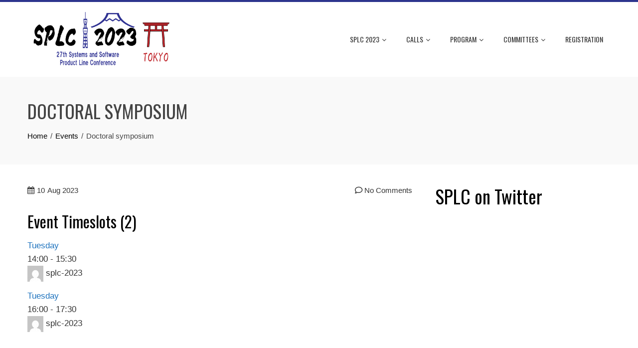

--- FILE ---
content_type: text/html; charset=UTF-8
request_url: https://2023.splc.net/timetable/event/doctoral-symposium/
body_size: 9796
content:
<!DOCTYPE html>
<html lang="en-GB">
    <head>
        <meta charset="UTF-8">
        <meta name="viewport" content="width=device-width, initial-scale=1">
        <link rel="profile" href="http://gmpg.org/xfn/11">

        <title>Doctoral symposium &#8211; SPLC 2023</title>
    <style>
        #wpadminbar #wp-admin-bar-vtrts_free_top_button .ab-icon:before {
            content: "\f185";
            color: #1DAE22;
            top: 3px;
        }
    </style>
    <meta name='robots' content='max-image-preview:large' />
<link rel='dns-prefetch' href='//fonts.googleapis.com' />
<link rel="alternate" type="application/rss+xml" title="SPLC 2023 &raquo; Feed" href="https://2023.splc.net/feed/" />
<link rel="alternate" type="application/rss+xml" title="SPLC 2023 &raquo; Comments Feed" href="https://2023.splc.net/comments/feed/" />
<link rel="alternate" type="application/rss+xml" title="SPLC 2023 &raquo; Doctoral symposium Comments Feed" href="https://2023.splc.net/timetable/event/doctoral-symposium/feed/" />
<link rel="alternate" title="oEmbed (JSON)" type="application/json+oembed" href="https://2023.splc.net/wp-json/oembed/1.0/embed?url=https%3A%2F%2F2023.splc.net%2Ftimetable%2Fevent%2Fdoctoral-symposium%2F" />
<link rel="alternate" title="oEmbed (XML)" type="text/xml+oembed" href="https://2023.splc.net/wp-json/oembed/1.0/embed?url=https%3A%2F%2F2023.splc.net%2Ftimetable%2Fevent%2Fdoctoral-symposium%2F&#038;format=xml" />
<style id='wp-img-auto-sizes-contain-inline-css' type='text/css'>
img:is([sizes=auto i],[sizes^="auto," i]){contain-intrinsic-size:3000px 1500px}
/*# sourceURL=wp-img-auto-sizes-contain-inline-css */
</style>
<style id='wp-emoji-styles-inline-css' type='text/css'>

	img.wp-smiley, img.emoji {
		display: inline !important;
		border: none !important;
		box-shadow: none !important;
		height: 1em !important;
		width: 1em !important;
		margin: 0 0.07em !important;
		vertical-align: -0.1em !important;
		background: none !important;
		padding: 0 !important;
	}
/*# sourceURL=wp-emoji-styles-inline-css */
</style>
<link rel='stylesheet' id='wp-block-library-css' href='https://2023.splc.net/wp-includes/css/dist/block-library/style.min.css?ver=6.9' type='text/css' media='all' />
<style id='wp-block-heading-inline-css' type='text/css'>
h1:where(.wp-block-heading).has-background,h2:where(.wp-block-heading).has-background,h3:where(.wp-block-heading).has-background,h4:where(.wp-block-heading).has-background,h5:where(.wp-block-heading).has-background,h6:where(.wp-block-heading).has-background{padding:1.25em 2.375em}h1.has-text-align-left[style*=writing-mode]:where([style*=vertical-lr]),h1.has-text-align-right[style*=writing-mode]:where([style*=vertical-rl]),h2.has-text-align-left[style*=writing-mode]:where([style*=vertical-lr]),h2.has-text-align-right[style*=writing-mode]:where([style*=vertical-rl]),h3.has-text-align-left[style*=writing-mode]:where([style*=vertical-lr]),h3.has-text-align-right[style*=writing-mode]:where([style*=vertical-rl]),h4.has-text-align-left[style*=writing-mode]:where([style*=vertical-lr]),h4.has-text-align-right[style*=writing-mode]:where([style*=vertical-rl]),h5.has-text-align-left[style*=writing-mode]:where([style*=vertical-lr]),h5.has-text-align-right[style*=writing-mode]:where([style*=vertical-rl]),h6.has-text-align-left[style*=writing-mode]:where([style*=vertical-lr]),h6.has-text-align-right[style*=writing-mode]:where([style*=vertical-rl]){rotate:180deg}
/*# sourceURL=https://2023.splc.net/wp-includes/blocks/heading/style.min.css */
</style>
<style id='wp-block-group-inline-css' type='text/css'>
.wp-block-group{box-sizing:border-box}:where(.wp-block-group.wp-block-group-is-layout-constrained){position:relative}
/*# sourceURL=https://2023.splc.net/wp-includes/blocks/group/style.min.css */
</style>
<style id='wp-block-group-theme-inline-css' type='text/css'>
:where(.wp-block-group.has-background){padding:1.25em 2.375em}
/*# sourceURL=https://2023.splc.net/wp-includes/blocks/group/theme.min.css */
</style>
<style id='global-styles-inline-css' type='text/css'>
:root{--wp--preset--aspect-ratio--square: 1;--wp--preset--aspect-ratio--4-3: 4/3;--wp--preset--aspect-ratio--3-4: 3/4;--wp--preset--aspect-ratio--3-2: 3/2;--wp--preset--aspect-ratio--2-3: 2/3;--wp--preset--aspect-ratio--16-9: 16/9;--wp--preset--aspect-ratio--9-16: 9/16;--wp--preset--color--black: #000000;--wp--preset--color--cyan-bluish-gray: #abb8c3;--wp--preset--color--white: #ffffff;--wp--preset--color--pale-pink: #f78da7;--wp--preset--color--vivid-red: #cf2e2e;--wp--preset--color--luminous-vivid-orange: #ff6900;--wp--preset--color--luminous-vivid-amber: #fcb900;--wp--preset--color--light-green-cyan: #7bdcb5;--wp--preset--color--vivid-green-cyan: #00d084;--wp--preset--color--pale-cyan-blue: #8ed1fc;--wp--preset--color--vivid-cyan-blue: #0693e3;--wp--preset--color--vivid-purple: #9b51e0;--wp--preset--gradient--vivid-cyan-blue-to-vivid-purple: linear-gradient(135deg,rgb(6,147,227) 0%,rgb(155,81,224) 100%);--wp--preset--gradient--light-green-cyan-to-vivid-green-cyan: linear-gradient(135deg,rgb(122,220,180) 0%,rgb(0,208,130) 100%);--wp--preset--gradient--luminous-vivid-amber-to-luminous-vivid-orange: linear-gradient(135deg,rgb(252,185,0) 0%,rgb(255,105,0) 100%);--wp--preset--gradient--luminous-vivid-orange-to-vivid-red: linear-gradient(135deg,rgb(255,105,0) 0%,rgb(207,46,46) 100%);--wp--preset--gradient--very-light-gray-to-cyan-bluish-gray: linear-gradient(135deg,rgb(238,238,238) 0%,rgb(169,184,195) 100%);--wp--preset--gradient--cool-to-warm-spectrum: linear-gradient(135deg,rgb(74,234,220) 0%,rgb(151,120,209) 20%,rgb(207,42,186) 40%,rgb(238,44,130) 60%,rgb(251,105,98) 80%,rgb(254,248,76) 100%);--wp--preset--gradient--blush-light-purple: linear-gradient(135deg,rgb(255,206,236) 0%,rgb(152,150,240) 100%);--wp--preset--gradient--blush-bordeaux: linear-gradient(135deg,rgb(254,205,165) 0%,rgb(254,45,45) 50%,rgb(107,0,62) 100%);--wp--preset--gradient--luminous-dusk: linear-gradient(135deg,rgb(255,203,112) 0%,rgb(199,81,192) 50%,rgb(65,88,208) 100%);--wp--preset--gradient--pale-ocean: linear-gradient(135deg,rgb(255,245,203) 0%,rgb(182,227,212) 50%,rgb(51,167,181) 100%);--wp--preset--gradient--electric-grass: linear-gradient(135deg,rgb(202,248,128) 0%,rgb(113,206,126) 100%);--wp--preset--gradient--midnight: linear-gradient(135deg,rgb(2,3,129) 0%,rgb(40,116,252) 100%);--wp--preset--font-size--small: 13px;--wp--preset--font-size--medium: 20px;--wp--preset--font-size--large: 36px;--wp--preset--font-size--x-large: 42px;--wp--preset--spacing--20: 0.44rem;--wp--preset--spacing--30: 0.67rem;--wp--preset--spacing--40: 1rem;--wp--preset--spacing--50: 1.5rem;--wp--preset--spacing--60: 2.25rem;--wp--preset--spacing--70: 3.38rem;--wp--preset--spacing--80: 5.06rem;--wp--preset--shadow--natural: 6px 6px 9px rgba(0, 0, 0, 0.2);--wp--preset--shadow--deep: 12px 12px 50px rgba(0, 0, 0, 0.4);--wp--preset--shadow--sharp: 6px 6px 0px rgba(0, 0, 0, 0.2);--wp--preset--shadow--outlined: 6px 6px 0px -3px rgb(255, 255, 255), 6px 6px rgb(0, 0, 0);--wp--preset--shadow--crisp: 6px 6px 0px rgb(0, 0, 0);}:where(.is-layout-flex){gap: 0.5em;}:where(.is-layout-grid){gap: 0.5em;}body .is-layout-flex{display: flex;}.is-layout-flex{flex-wrap: wrap;align-items: center;}.is-layout-flex > :is(*, div){margin: 0;}body .is-layout-grid{display: grid;}.is-layout-grid > :is(*, div){margin: 0;}:where(.wp-block-columns.is-layout-flex){gap: 2em;}:where(.wp-block-columns.is-layout-grid){gap: 2em;}:where(.wp-block-post-template.is-layout-flex){gap: 1.25em;}:where(.wp-block-post-template.is-layout-grid){gap: 1.25em;}.has-black-color{color: var(--wp--preset--color--black) !important;}.has-cyan-bluish-gray-color{color: var(--wp--preset--color--cyan-bluish-gray) !important;}.has-white-color{color: var(--wp--preset--color--white) !important;}.has-pale-pink-color{color: var(--wp--preset--color--pale-pink) !important;}.has-vivid-red-color{color: var(--wp--preset--color--vivid-red) !important;}.has-luminous-vivid-orange-color{color: var(--wp--preset--color--luminous-vivid-orange) !important;}.has-luminous-vivid-amber-color{color: var(--wp--preset--color--luminous-vivid-amber) !important;}.has-light-green-cyan-color{color: var(--wp--preset--color--light-green-cyan) !important;}.has-vivid-green-cyan-color{color: var(--wp--preset--color--vivid-green-cyan) !important;}.has-pale-cyan-blue-color{color: var(--wp--preset--color--pale-cyan-blue) !important;}.has-vivid-cyan-blue-color{color: var(--wp--preset--color--vivid-cyan-blue) !important;}.has-vivid-purple-color{color: var(--wp--preset--color--vivid-purple) !important;}.has-black-background-color{background-color: var(--wp--preset--color--black) !important;}.has-cyan-bluish-gray-background-color{background-color: var(--wp--preset--color--cyan-bluish-gray) !important;}.has-white-background-color{background-color: var(--wp--preset--color--white) !important;}.has-pale-pink-background-color{background-color: var(--wp--preset--color--pale-pink) !important;}.has-vivid-red-background-color{background-color: var(--wp--preset--color--vivid-red) !important;}.has-luminous-vivid-orange-background-color{background-color: var(--wp--preset--color--luminous-vivid-orange) !important;}.has-luminous-vivid-amber-background-color{background-color: var(--wp--preset--color--luminous-vivid-amber) !important;}.has-light-green-cyan-background-color{background-color: var(--wp--preset--color--light-green-cyan) !important;}.has-vivid-green-cyan-background-color{background-color: var(--wp--preset--color--vivid-green-cyan) !important;}.has-pale-cyan-blue-background-color{background-color: var(--wp--preset--color--pale-cyan-blue) !important;}.has-vivid-cyan-blue-background-color{background-color: var(--wp--preset--color--vivid-cyan-blue) !important;}.has-vivid-purple-background-color{background-color: var(--wp--preset--color--vivid-purple) !important;}.has-black-border-color{border-color: var(--wp--preset--color--black) !important;}.has-cyan-bluish-gray-border-color{border-color: var(--wp--preset--color--cyan-bluish-gray) !important;}.has-white-border-color{border-color: var(--wp--preset--color--white) !important;}.has-pale-pink-border-color{border-color: var(--wp--preset--color--pale-pink) !important;}.has-vivid-red-border-color{border-color: var(--wp--preset--color--vivid-red) !important;}.has-luminous-vivid-orange-border-color{border-color: var(--wp--preset--color--luminous-vivid-orange) !important;}.has-luminous-vivid-amber-border-color{border-color: var(--wp--preset--color--luminous-vivid-amber) !important;}.has-light-green-cyan-border-color{border-color: var(--wp--preset--color--light-green-cyan) !important;}.has-vivid-green-cyan-border-color{border-color: var(--wp--preset--color--vivid-green-cyan) !important;}.has-pale-cyan-blue-border-color{border-color: var(--wp--preset--color--pale-cyan-blue) !important;}.has-vivid-cyan-blue-border-color{border-color: var(--wp--preset--color--vivid-cyan-blue) !important;}.has-vivid-purple-border-color{border-color: var(--wp--preset--color--vivid-purple) !important;}.has-vivid-cyan-blue-to-vivid-purple-gradient-background{background: var(--wp--preset--gradient--vivid-cyan-blue-to-vivid-purple) !important;}.has-light-green-cyan-to-vivid-green-cyan-gradient-background{background: var(--wp--preset--gradient--light-green-cyan-to-vivid-green-cyan) !important;}.has-luminous-vivid-amber-to-luminous-vivid-orange-gradient-background{background: var(--wp--preset--gradient--luminous-vivid-amber-to-luminous-vivid-orange) !important;}.has-luminous-vivid-orange-to-vivid-red-gradient-background{background: var(--wp--preset--gradient--luminous-vivid-orange-to-vivid-red) !important;}.has-very-light-gray-to-cyan-bluish-gray-gradient-background{background: var(--wp--preset--gradient--very-light-gray-to-cyan-bluish-gray) !important;}.has-cool-to-warm-spectrum-gradient-background{background: var(--wp--preset--gradient--cool-to-warm-spectrum) !important;}.has-blush-light-purple-gradient-background{background: var(--wp--preset--gradient--blush-light-purple) !important;}.has-blush-bordeaux-gradient-background{background: var(--wp--preset--gradient--blush-bordeaux) !important;}.has-luminous-dusk-gradient-background{background: var(--wp--preset--gradient--luminous-dusk) !important;}.has-pale-ocean-gradient-background{background: var(--wp--preset--gradient--pale-ocean) !important;}.has-electric-grass-gradient-background{background: var(--wp--preset--gradient--electric-grass) !important;}.has-midnight-gradient-background{background: var(--wp--preset--gradient--midnight) !important;}.has-small-font-size{font-size: var(--wp--preset--font-size--small) !important;}.has-medium-font-size{font-size: var(--wp--preset--font-size--medium) !important;}.has-large-font-size{font-size: var(--wp--preset--font-size--large) !important;}.has-x-large-font-size{font-size: var(--wp--preset--font-size--x-large) !important;}
/*# sourceURL=global-styles-inline-css */
</style>

<style id='classic-theme-styles-inline-css' type='text/css'>
/*! This file is auto-generated */
.wp-block-button__link{color:#fff;background-color:#32373c;border-radius:9999px;box-shadow:none;text-decoration:none;padding:calc(.667em + 2px) calc(1.333em + 2px);font-size:1.125em}.wp-block-file__button{background:#32373c;color:#fff;text-decoration:none}
/*# sourceURL=/wp-includes/css/classic-themes.min.css */
</style>
<link rel='stylesheet' id='mptt-style-css' href='https://2023.splc.net/wp-content/plugins/mp-timetable/media/css/style.css?ver=2.4.9' type='text/css' media='all' />
<link rel='stylesheet' id='fontawesome-6.3.0-css' href='https://2023.splc.net/wp-content/plugins/simple-floating-menu/assets/css/fontawesome-6.3.0.css?ver=1.0.0' type='text/css' media='all' />
<link rel='stylesheet' id='eleganticons-css' href='https://2023.splc.net/wp-content/plugins/simple-floating-menu/assets/css/eleganticons.css?ver=1.0.0' type='text/css' media='all' />
<link rel='stylesheet' id='essentialicon-css' href='https://2023.splc.net/wp-content/plugins/simple-floating-menu/assets/css/essentialicon.css?ver=1.0.0' type='text/css' media='all' />
<link rel='stylesheet' id='iconfont-css' href='https://2023.splc.net/wp-content/plugins/simple-floating-menu/assets/css/icofont.css?ver=1.0.0' type='text/css' media='all' />
<link rel='stylesheet' id='materialdesignicons-css' href='https://2023.splc.net/wp-content/plugins/simple-floating-menu/assets/css/materialdesignicons.css?ver=1.0.0' type='text/css' media='all' />
<link rel='stylesheet' id='sfm-style-css' href='https://2023.splc.net/wp-content/plugins/simple-floating-menu/assets/css/style.css?ver=1.0.0' type='text/css' media='all' />
<style id='sfm-style-inline-css' type='text/css'>
.sfm-floating-menu a.sfm-shape-button{height:50px;width:50px}.sfm-floating-menu a.sfm-shape-button{font-size:16px}.sfm-floating-menu i{top:0px}.sfm-floating-menu.horizontal{margin:0 -2.5px}.sfm-floating-menu.vertical{margin:-2.5px 0}.sfm-floating-menu.horizontal .sfm-button{margin:0 2.5px}.sfm-floating-menu.vertical .sfm-button{margin:2.5px 0}.sfm-floating-menu.top-left,.sfm-floating-menu.top-right,.sfm-floating-menu.top-middle{top:0px}.sfm-floating-menu.bottom-left,.sfm-floating-menu.bottom-right,.sfm-floating-menu.bottom-middle{bottom:0px}.sfm-floating-menu.top-left,.sfm-floating-menu.bottom-left,.sfm-floating-menu.middle-left{left:0px}.sfm-floating-menu.top-right,.sfm-floating-menu.bottom-right,.sfm-floating-menu.middle-right{right:0px}.sfm-floating-menu{z-index:9}.sfm-floating-menu .sfm-634467fedad87 a.sfm-shape-button{background:#000000}.sfm-floating-menu .sfm-634467fedad87 a.sfm-shape-button{color:#FFFFFF}.sfm-floating-menu .sfm-634467fedad87:hover a.sfm-shape-button{background:#000000}.sfm-floating-menu .sfm-634467fedad87:hover a.sfm-shape-button{color:#FFFFFF}.sfm-floating-menu .sfm-634467fedad87 .sfm-tool-tip{background:#000000}.sfm-floating-menu.top-left.horizontal .sfm-634467fedad87 .sfm-tool-tip:after,.sfm-floating-menu.top-middle.horizontal .sfm-634467fedad87 .sfm-tool-tip:after,.sfm-floating-menu.top-right.horizontal .sfm-634467fedad87 .sfm-tool-tip:after{border-color:transparent transparent #000000 transparent}.sfm-floating-menu.top-left.vertical .sfm-634467fedad87 .sfm-tool-tip:after,.sfm-floating-menu.top-middle.vertical .sfm-634467fedad87 .sfm-tool-tip:after,.sfm-floating-menu.bottom-left.vertical .sfm-634467fedad87 .sfm-tool-tip:after,.sfm-floating-menu.bottom-middle.vertical .sfm-634467fedad87 .sfm-tool-tip:after,.sfm-floating-menu.middle-left.vertical .sfm-634467fedad87 .sfm-tool-tip:after{border-color:transparent #000000 transparent transparent}.sfm-floating-menu.top-right.vertical .sfm-634467fedad87 .sfm-tool-tip:after,.sfm-floating-menu.middle-right.vertical .sfm-634467fedad87 .sfm-tool-tip:after,.sfm-floating-menu.bottom-right.vertical .sfm-634467fedad87 .sfm-tool-tip:after{border-color:transparent transparent transparent #000000}.sfm-floating-menu.bottom-left.horizontal .sfm-634467fedad87 .sfm-tool-tip:after,.sfm-floating-menu.bottom-middle.horizontal .sfm-634467fedad87 .sfm-tool-tip:after,.sfm-floating-menu.bottom-right.horizontal .sfm-634467fedad87 .sfm-tool-tip:after,.sfm-floating-menu.middle-left.horizontal .sfm-634467fedad87 .sfm-tool-tip:after,.sfm-floating-menu.middle-right.horizontal .sfm-634467fedad87 .sfm-tool-tip:after{border-color:#000000 transparent transparent transparent}.sfm-floating-menu .sfm-634467fedad87 .sfm-tool-tip a{color:#FFFFFF}.sfm-floating-menu .sfm-tool-tip a{font-family:Open Sans}.sfm-floating-menu .sfm-tool-tip a{font-weight:400;font-style:normal}.sfm-floating-menu .sfm-tool-tip a{text-transform:none}.sfm-floating-menu .sfm-tool-tip a{text-decoration:none}.sfm-floating-menu .sfm-tool-tip a{font-size:16px}.sfm-floating-menu .sfm-tool-tip a{line-height:1}.sfm-floating-menu .sfm-tool-tip a{letter-spacing:0px}.sfm-floating-menu .sfm-button{--sfm-button-shadow-x:0px}.sfm-floating-menu .sfm-button{--sfm-button-shadow-y:0px}.sfm-floating-menu .sfm-button{--sfm-button-shadow-blur:0px}
/*# sourceURL=sfm-style-inline-css */
</style>
<link rel='stylesheet' id='sfm-fonts-css' href='https://fonts.googleapis.com/css?family=Open+Sans%3A300%2C400%2C500%2C600%2C700%2C800%2C300i%2C400i%2C500i%2C600i%2C700i%2C800i&#038;subset=latin%2Clatin-ext&#038;ver=1.00' type='text/css' media='all' />
<link rel='stylesheet' id='animate-css' href='https://2023.splc.net/wp-content/themes/total/css/animate.css?ver=2.1.26' type='text/css' media='all' />
<link rel='stylesheet' id='font-awesome-4.7.0-css' href='https://2023.splc.net/wp-content/themes/total/css/font-awesome-4.7.0.css?ver=2.1.26' type='text/css' media='all' />
<link rel='stylesheet' id='font-awesome-5.2.0-css' href='https://2023.splc.net/wp-content/themes/total/css/font-awesome-5.2.0.css?ver=2.1.26' type='text/css' media='all' />
<link rel='stylesheet' id='owl-carousel-css' href='https://2023.splc.net/wp-content/themes/total/css/owl.carousel.css?ver=2.1.26' type='text/css' media='all' />
<link rel='stylesheet' id='nivo-lightbox-css' href='https://2023.splc.net/wp-content/themes/total/css/nivo-lightbox.css?ver=2.1.26' type='text/css' media='all' />
<link rel='stylesheet' id='total-style-css' href='https://2023.splc.net/wp-content/themes/total/style.css?ver=2.1.26' type='text/css' media='all' />
<style id='total-style-inline-css' type='text/css'>
:root{--total-template-color:#2d358d;--total-template-transparent-color:rgba(45,53,141,0.9);--total-sidebar-width:30%;--total-container-width:1170px;--total-fluid-container-width:80%;--total-container-padding:80px;--total-content-header-color:#000000;--total-content-text-color :#333333;--total-content-link-color :#1e73be;--total-content-link-hov-color :;--total-title-color :#333333;--total-tagline-color :#333333;--total-logo-width :300px;--total-footer-bg-url:url(https://2023.splc.net/wp-content/themes/total/images/footer-bg.jpg);--total-footer-bg-size:auto;--total-footer-bg-repeat:repeat;--total-footer-bg-position:center center;--total-footer-bg-attachment:scroll;--total-footer-bg-overlay:;--total-footer-bg-color:#222222;--total-top-footer-title-color:#EEEEEE;--total-top-footer-text-color:#EEEEEE;--total-footer-anchor-color:#EEEEEE;--total-bottom-footer-text-color:#EEEEEE;--total-bottom-footer-anchor-color:#EEEEEE}:root{}.ht-header{border-top:4px solid var(--total-template-color)}#ht-colophon{border-top:4px solid var(--total-template-color)}@media screen and (max-width:1170px){.ht-container,.elementor-section.elementor-section-boxed.elementor-section-stretched>.elementor-container,.elementor-template-full-width .elementor-section.elementor-section-boxed>.elementor-container{width:auto !important;padding-left:30px !important;padding-right:30px !important} body.ht-boxed #ht-page{width:95% !important} .ht-slide-caption{width:80%;margin-left:-40%}}
/*# sourceURL=total-style-inline-css */
</style>
<link rel='stylesheet' id='total-fonts-css' href='https://fonts.googleapis.com/css?family=Poppins%3A100%2C100i%2C200%2C200i%2C300%2C300i%2C400%2C400i%2C500%2C500i%2C600%2C600i%2C700%2C700i%2C800%2C800i%2C900%2C900i%7COswald%3A200%2C300%2C400%2C500%2C600%2C700&#038;subset=latin%2Clatin-ext&#038;display=swap' type='text/css' media='all' />
<link rel='stylesheet' id='tmm-css' href='https://2023.splc.net/wp-content/plugins/team-members/inc/css/tmm_style.css?ver=6.9' type='text/css' media='all' />
<script type="text/javascript" id="ahc_front_js-js-extra">
/* <![CDATA[ */
var ahc_ajax_front = {"ajax_url":"https://2023.splc.net/wp-admin/admin-ajax.php","page_id":"6543","page_title":"Doctoral symposium","post_type":"mp-event"};
//# sourceURL=ahc_front_js-js-extra
/* ]]> */
</script>
<script type="text/javascript" src="https://2023.splc.net/wp-content/plugins/visitors-traffic-real-time-statistics/js/front.js?ver=6.9" id="ahc_front_js-js"></script>
<script type="text/javascript" src="https://2023.splc.net/wp-includes/js/jquery/jquery.min.js?ver=3.7.1" id="jquery-core-js"></script>
<script type="text/javascript" src="https://2023.splc.net/wp-includes/js/jquery/jquery-migrate.min.js?ver=3.4.1" id="jquery-migrate-js"></script>
<script type="text/javascript" src="https://2023.splc.net/wp-content/plugins/twitter-tweets/js/weblizar-fronend-twitter-tweets.js?ver=1" id="wl-weblizar-fronend-twitter-tweets-js"></script>
<script type="text/javascript" src="https://2023.splc.net/wp-includes/js/imagesloaded.min.js?ver=5.0.0" id="imagesloaded-js"></script>
<script type="text/javascript" src="https://2023.splc.net/wp-content/themes/total/js/jquery.stellar.js?ver=2.1.26" id="jquery-stellar-js"></script>
<link rel="https://api.w.org/" href="https://2023.splc.net/wp-json/" /><link rel="alternate" title="JSON" type="application/json" href="https://2023.splc.net/wp-json/wp/v2/mp-event/6543" /><link rel="EditURI" type="application/rsd+xml" title="RSD" href="https://2023.splc.net/xmlrpc.php?rsd" />
<meta name="generator" content="WordPress 6.9" />
<link rel="canonical" href="https://2023.splc.net/timetable/event/doctoral-symposium/" />
<link rel='shortlink' href='https://2023.splc.net/?p=6543' />
<noscript><style type="text/css">.mptt-shortcode-wrapper .mptt-shortcode-table:first-of-type{display:table!important}.mptt-shortcode-wrapper .mptt-shortcode-table .mptt-event-container:hover{height:auto!important;min-height:100%!important}body.mprm_ie_browser .mptt-shortcode-wrapper .mptt-event-container{height:auto!important}@media (max-width:767px){.mptt-shortcode-wrapper .mptt-shortcode-table:first-of-type{display:none!important}}</style></noscript><meta name="generator" content="Elementor 3.12.2; features: e_optimized_assets_loading, e_optimized_css_loading, a11y_improvements, additional_custom_breakpoints; settings: css_print_method-external, google_font-enabled, font_display-auto">
<link rel="icon" href="https://2023.splc.net/wp-content/uploads/2022/10/6Sp4LD_E_400x400-45x45.jpg" sizes="32x32" />
<link rel="icon" href="https://2023.splc.net/wp-content/uploads/2022/10/6Sp4LD_E_400x400.jpg" sizes="192x192" />
<link rel="apple-touch-icon" href="https://2023.splc.net/wp-content/uploads/2022/10/6Sp4LD_E_400x400.jpg" />
<meta name="msapplication-TileImage" content="https://2023.splc.net/wp-content/uploads/2022/10/6Sp4LD_E_400x400.jpg" />
    </head>

    <body class="wp-singular mp-event-template-default single single-mp-event postid-6543 wp-custom-logo wp-embed-responsive wp-theme-total he-total ht-wide elementor-default elementor-kit-5878">
        <div id="ht-page"><a class="skip-link screen-reader-text" href="#ht-content">Skip to content</a>        <header id="ht-masthead" class="ht-site-header">
            <div class="ht-header">
                <div class="ht-container">
                    <div id="ht-site-branding">
                        <a href="https://2023.splc.net/" class="custom-logo-link" rel="home"><img width="500" height="200" src="https://2023.splc.net/wp-content/uploads/2022/10/cropped-SPLC23logo.png" class="custom-logo" alt="SPLC 2023" decoding="async" fetchpriority="high" srcset="https://2023.splc.net/wp-content/uploads/2022/10/cropped-SPLC23logo.png 500w, https://2023.splc.net/wp-content/uploads/2022/10/cropped-SPLC23logo-300x120.png 300w" sizes="(max-width: 500px) 100vw, 500px" /></a>                    </div>

                    <nav id="ht-site-navigation" class="ht-main-navigation">
                                <a href="#" class="toggle-bar"><span></span></a>
        <div class="ht-menu ht-clearfix"><ul id="menu-basic-menu" class="ht-clearfix"><li id="menu-item-5912" class="menu-item menu-item-type-post_type menu-item-object-page menu-item-has-children menu-item-5912"><a href="https://2023.splc.net/about/">SPLC 2023</a>
<ul class="sub-menu">
	<li id="menu-item-5913" class="menu-item menu-item-type-post_type menu-item-object-page menu-item-has-children menu-item-5913"><a href="https://2023.splc.net/call-for-sponsors/">Sponsors</a>
	<ul class="sub-menu">
		<li id="menu-item-6055" class="menu-item menu-item-type-post_type menu-item-object-page menu-item-6055"><a href="https://2023.splc.net/call-for-sponsors/how-to-become-a-sponsor/">How to become a Sponsor</a></li>
	</ul>
</li>
	<li id="menu-item-6220" class="menu-item menu-item-type-post_type menu-item-object-page menu-item-6220"><a href="https://2023.splc.net/venue/">Venue</a></li>
	<li id="menu-item-5914" class="menu-item menu-item-type-custom menu-item-object-custom menu-item-5914"><a href="https://splc.net/">History &#8211; Software and Systems Product Line Conferences</a></li>
	<li id="menu-item-5915" class="menu-item menu-item-type-custom menu-item-object-custom menu-item-5915"><a href="https://splc.net/fame.html">Success stories of reuse and variability management</a></li>
</ul>
</li>
<li id="menu-item-6045" class="menu-item menu-item-type-custom menu-item-object-custom menu-item-has-children menu-item-6045"><a href="#">Calls</a>
<ul class="sub-menu">
	<li id="menu-item-6037" class="menu-item menu-item-type-post_type menu-item-object-page menu-item-has-children menu-item-6037"><a href="https://2023.splc.net/calls/call-for-papers/">Call for Papers</a>
	<ul class="sub-menu">
		<li id="menu-item-6024" class="menu-item menu-item-type-post_type menu-item-object-page menu-item-6024"><a href="https://2023.splc.net/calls/call-for-research-papers/">Call for Research Papers</a></li>
		<li id="menu-item-6023" class="menu-item menu-item-type-post_type menu-item-object-page menu-item-6023"><a href="https://2023.splc.net/calls/call-for-industrial-papers/">Call for Industry Papers</a></li>
		<li id="menu-item-6030" class="menu-item menu-item-type-post_type menu-item-object-page menu-item-6030"><a href="https://2023.splc.net/calls/call-for-challenge-cases/">Call for Challenge Cases</a></li>
		<li id="menu-item-6026" class="menu-item menu-item-type-post_type menu-item-object-page menu-item-6026"><a href="https://2023.splc.net/calls/call-for-challenge-solutions/">Call for Challenge Solutions</a></li>
		<li id="menu-item-6027" class="menu-item menu-item-type-post_type menu-item-object-page menu-item-6027"><a href="https://2023.splc.net/calls/call-for-journal-first-papers/">Call for Journal First Papers</a></li>
		<li id="menu-item-6031" class="menu-item menu-item-type-post_type menu-item-object-page menu-item-6031"><a href="https://2023.splc.net/calls/call-for-workshop-proposals/">Call for Workshop Proposals</a></li>
		<li id="menu-item-6025" class="menu-item menu-item-type-post_type menu-item-object-page menu-item-6025"><a href="https://2023.splc.net/calls/call-for-data-demonstrations-and-tools/">Call for Demonstrations and Tools</a></li>
		<li id="menu-item-6028" class="menu-item menu-item-type-post_type menu-item-object-page menu-item-6028"><a href="https://2023.splc.net/calls/call-for-doctoral-symposium-papers/">Call for Doctoral Symposium Papers</a></li>
		<li id="menu-item-6029" class="menu-item menu-item-type-post_type menu-item-object-page menu-item-6029"><a href="https://2023.splc.net/calls/call-for-tutorial-proposals/">Call for Tutorial Proposals</a></li>
		<li id="menu-item-6146" class="menu-item menu-item-type-post_type menu-item-object-page menu-item-6146"><a href="https://2023.splc.net/program/workshops/">Call for Workshop Contributions</a></li>
	</ul>
</li>
	<li id="menu-item-6348" class="menu-item menu-item-type-post_type menu-item-object-page menu-item-6348"><a href="https://2023.splc.net/calls/call-for-student-volunteers/">Call for Student Volunteers</a></li>
	<li id="menu-item-6048" class="menu-item menu-item-type-post_type menu-item-object-page menu-item-6048"><a href="https://2023.splc.net/important-dates/">Important Dates</a></li>
	<li id="menu-item-6607" class="menu-item menu-item-type-post_type menu-item-object-page menu-item-6607"><a href="https://2023.splc.net/calls/call-for-jss-special-issue/">Call for Journal of Systems and Software: Special Issue Following SPLC’2023</a></li>
</ul>
</li>
<li id="menu-item-6134" class="menu-item menu-item-type-post_type menu-item-object-page menu-item-has-children menu-item-6134"><a href="https://2023.splc.net/program/">Program</a>
<ul class="sub-menu">
	<li id="menu-item-6578" class="menu-item menu-item-type-post_type menu-item-object-page menu-item-6578"><a href="https://2023.splc.net/program/main-conference-program/">Main Conference: Detailed Program</a></li>
	<li id="menu-item-6579" class="menu-item menu-item-type-post_type menu-item-object-page menu-item-6579"><a href="https://2023.splc.net/program/pre-conference-program/">Pre-Conference Events &#038; Workshops Detailed Program</a></li>
	<li id="menu-item-6232" class="menu-item menu-item-type-post_type menu-item-object-page menu-item-6232"><a href="https://2023.splc.net/program/keynotes/">Keynotes</a></li>
	<li id="menu-item-6710" class="menu-item menu-item-type-post_type menu-item-object-page menu-item-6710"><a href="https://2023.splc.net/program/awards/">Awards</a></li>
	<li id="menu-item-6602" class="menu-item menu-item-type-post_type menu-item-object-page menu-item-6602"><a href="https://2023.splc.net/program/panel/">Panel – Intelligent SPLs</a></li>
	<li id="menu-item-6135" class="menu-item menu-item-type-post_type menu-item-object-page menu-item-6135"><a href="https://2023.splc.net/program/workshops/">Workshops</a></li>
	<li id="menu-item-6681" class="menu-item menu-item-type-post_type menu-item-object-page menu-item-6681"><a href="https://2023.splc.net/program/tutorials/">Tutorials</a></li>
	<li id="menu-item-6326" class="menu-item menu-item-type-post_type menu-item-object-page menu-item-6326"><a href="https://2023.splc.net/program/accepted-papers/">Accepted Papers</a></li>
	<li id="menu-item-6745" class="menu-item menu-item-type-post_type menu-item-object-page menu-item-6745"><a href="https://2023.splc.net/program/photos/">Photos</a></li>
	<li id="menu-item-6323" class="menu-item menu-item-type-post_type menu-item-object-page menu-item-6323"><a href="https://2023.splc.net/program/splc-banquet/">SPLC Banquet</a></li>
</ul>
</li>
<li id="menu-item-5919" class="menu-item menu-item-type-custom menu-item-object-custom menu-item-has-children menu-item-5919"><a href="#">Committees</a>
<ul class="sub-menu">
	<li id="menu-item-5921" class="menu-item menu-item-type-post_type menu-item-object-page menu-item-5921"><a href="https://2023.splc.net/committees/organization/">Organization</a></li>
	<li id="menu-item-6177" class="menu-item menu-item-type-post_type menu-item-object-page menu-item-6177"><a href="https://2023.splc.net/committees/program-committees/">Program Committees</a></li>
</ul>
</li>
<li id="menu-item-6332" class="menu-item menu-item-type-post_type menu-item-object-page menu-item-6332"><a href="https://2023.splc.net/registration/">Registration</a></li>
</ul></div>                    </nav>
                </div>
            </div>
        </header>
        <div id="ht-content" class="ht-site-content ht-clearfix">            <header class="ht-main-header">
                <div class="ht-container">
                    <h1 class="ht-main-title">Doctoral symposium</h1>                    <nav role="navigation" aria-label="Breadcrumbs" class="breadcrumb-trail breadcrumbs" itemprop="breadcrumb"><ul class="trail-items" itemscope itemtype="http://schema.org/BreadcrumbList"><meta name="numberOfItems" content="3" /><meta name="itemListOrder" content="Ascending" /><li itemprop="itemListElement" itemscope itemtype="http://schema.org/ListItem" class="trail-item trail-begin"><a href="https://2023.splc.net/" rel="home" itemprop="item"><span itemprop="name">Home</span></a><meta itemprop="position" content="1" /></li><li itemprop="itemListElement" itemscope itemtype="http://schema.org/ListItem" class="trail-item"><a href="https://2023.splc.net/timetable/event/" itemprop="item"><span itemprop="name">Events</span></a><meta itemprop="position" content="2" /></li><li itemprop="itemListElement" itemscope itemtype="http://schema.org/ListItem" class="trail-item trail-end"><span itemprop="name">Doctoral symposium</span><meta itemprop="position" content="3" /></li></ul></nav>                </div>
            </header>
                    <div class="ht-container">
            <div id="primary" class="content-area">
                <main id="main" class="site-main">

                    
                        
<article id="post-6543" class="post-6543 mp-event type-mp-event status-publish hentry mp-event-item">

    <div class="entry-content">
        <div class="single-entry-meta">
            <span class="entry-date published updated"><span class="ht-day">10</span><span class="ht-month-year">Aug 2023</span></span><span class="byline"> by <span class="author vcard"><a class="url fn n" href="https://2023.splc.net/author/splc-2023/">splc-2023</a></span></span><a href="https://2023.splc.net/timetable/event/doctoral-symposium/#respond"><i class="far fa-comment" aria-hidden="true"></i> No Comments</a>        </div><!-- .entry-meta -->

        	<h3 class="timeslots-title">Event Timeslots (2)</h3>
			<p class="timeslot">

			<a class="timeslot-link" href="https://2023.splc.net/timetable/column/tuesday/">Tuesday</a>

			<br/>
			<time datetime="14:00" class="timeslot-start">14:00</time>
			 - 			<time datetime="15:30" class="timeslot-end">15:30</time>

			
										<br/>
				<span class="timeslot-user vcard">
					<img alt='splc-2023' src='https://secure.gravatar.com/avatar/eb8c35ecc571b61fd232e0d144521b809d24ca735a88a26278f2c6cd81859c32?s=32&#038;d=mm&#038;r=g' srcset='https://secure.gravatar.com/avatar/eb8c35ecc571b61fd232e0d144521b809d24ca735a88a26278f2c6cd81859c32?s=64&#038;d=mm&#038;r=g 2x' class='avatar avatar-32 photo' height='32' width='32' /> splc-2023				</span>
			
		</p>
			<p class="timeslot">

			<a class="timeslot-link" href="https://2023.splc.net/timetable/column/tuesday/">Tuesday</a>

			<br/>
			<time datetime="16:00" class="timeslot-start">16:00</time>
			 - 			<time datetime="17:30" class="timeslot-end">17:30</time>

			
										<br/>
				<span class="timeslot-user vcard">
					<img alt='splc-2023' src='https://secure.gravatar.com/avatar/eb8c35ecc571b61fd232e0d144521b809d24ca735a88a26278f2c6cd81859c32?s=32&#038;d=mm&#038;r=g' srcset='https://secure.gravatar.com/avatar/eb8c35ecc571b61fd232e0d144521b809d24ca735a88a26278f2c6cd81859c32?s=64&#038;d=mm&#038;r=g 2x' class='avatar avatar-32 photo' height='32' width='32' /> splc-2023				</span>
			
		</p>
	
            </div><!-- .entry-content -->

</article><!-- #post-## -->


                        
        <div id="comments" class="comments-area">

            
            
            	<div id="respond" class="comment-respond">
		<h3 id="reply-title" class="comment-reply-title">Leave a Reply <small><a rel="nofollow" id="cancel-comment-reply-link" href="/timetable/event/doctoral-symposium/#respond" style="display:none;">Cancel reply</a></small></h3><form action="https://2023.splc.net/wp-comments-post.php" method="post" id="commentform" class="comment-form"><p class="comment-notes"><span id="email-notes">Your email address will not be published.</span> <span class="required-field-message">Required fields are marked <span class="required">*</span></span></p><p class="comment-form-comment"><textarea id="comment" name="comment" cols="45" rows="8" aria-required="true" placeholder="Comment"></textarea></p><div class="author-email-url ht-clearfix"><p class="comment-form-author"><input id="author" name="author" type="text" value="" size="30" aria-required='true' placeholder="Name*" /></p>
<p class="comment-form-email"><input id="email" name="email" type="text" value="" size="30" aria-required='true' placeholder="E-mail*" /></p>
<p class="comment-form-url"><input id="url" name="url" type="text" value="" size="30" placeholder="Website" /></p></div>
<p class="comment-form-cookies-consent"><input id="wp-comment-cookies-consent" name="wp-comment-cookies-consent" type="checkbox" value="yes" /><label for="wp-comment-cookies-consent">Save my name, e-mail, and website in this browser for the next time I comment.</label></p>
<p class="form-submit"><input name="submit" type="submit" id="submit" class="submit" value="Post Comment" /> <input type='hidden' name='comment_post_ID' value='6543' id='comment_post_ID' />
<input type='hidden' name='comment_parent' id='comment_parent' value='0' />
</p></form>	</div><!-- #respond -->
	
        </div><!-- #comments -->
        
                    
                </main>
            </div>

                        <div id="secondary" class="widget-area">
                <aside id="block-7" class="widget widget_block">
<h2 class="wp-block-heading">SPLC on Twitter</h2>
</aside><aside id="block-4" class="widget widget_block">
<div class="wp-block-group"><div class="wp-block-group__inner-container is-layout-flow wp-block-group-is-layout-flow"><p><div style="display:block;width:100%;float:left;overflow:hidden">
	<a class="twitter-timeline" data-dnt="true"
		href="https://twitter.com/splcconf"
		min-width=""
		height="450"
		data-theme="light"
		data-lang=""
		data-cards="hidden"></a>

</div> 
<div style="clear: both;"></div>
	</p>
</div></div>
</aside><aside id="block-3" class="widget widget_block">
<div class="wp-block-group"><div class="wp-block-group__inner-container is-layout-flow wp-block-group-is-layout-flow"></div></div>
</aside>            </div><!-- #secondary -->
            
        </div>

        </div><!-- #content --><footer id="ht-colophon" class="ht-site-footer">        <div id="ht-bottom-footer">
            <div class="ht-container">
                <div class="ht-site-info ht-bottom-footer">
                    <a href="https://hashthemes.com/wordpress-theme/total/" target="_blank">WordPress Theme - Total</a> by HashThemes                </div><!-- #site-info -->
            </div>
        </div>
        </footer><!-- #colophon --></div><!-- #page --><script type="speculationrules">
{"prefetch":[{"source":"document","where":{"and":[{"href_matches":"/*"},{"not":{"href_matches":["/wp-*.php","/wp-admin/*","/wp-content/uploads/*","/wp-content/*","/wp-content/plugins/*","/wp-content/themes/total/*","/*\\?(.+)"]}},{"not":{"selector_matches":"a[rel~=\"nofollow\"]"}},{"not":{"selector_matches":".no-prefetch, .no-prefetch a"}}]},"eagerness":"conservative"}]}
</script>
            <div id="ht-back-top" class="ht-hide"><i class="fas fa-angle-up"></i></div>
            <script type="text/javascript" src="https://2023.splc.net/wp-content/plugins/simple-floating-menu/assets/js/custom-scripts.js?ver=1.0.0" id="sfm-custom-scripts-js"></script>
<script type="text/javascript" src="https://2023.splc.net/wp-content/themes/total/js/jquery.nav.js?ver=2.1.26" id="jquery-nav-js"></script>
<script type="text/javascript" src="https://2023.splc.net/wp-content/themes/total/js/owl.carousel.js?ver=2.1.26" id="owl-carousel-js"></script>
<script type="text/javascript" src="https://2023.splc.net/wp-content/themes/total/js/isotope.pkgd.js?ver=2.1.26" id="isotope-pkgd-js"></script>
<script type="text/javascript" src="https://2023.splc.net/wp-content/themes/total/js/nivo-lightbox.js?ver=2.1.26" id="nivo-lightbox-js"></script>
<script type="text/javascript" src="https://2023.splc.net/wp-content/themes/total/js/superfish.js?ver=2.1.26" id="superfish-js"></script>
<script type="text/javascript" src="https://2023.splc.net/wp-content/themes/total/js/odometer.js?ver=2.1.26" id="odometer-js"></script>
<script type="text/javascript" src="https://2023.splc.net/wp-content/themes/total/js/waypoint.js?ver=2.1.26" id="waypoint-js"></script>
<script type="text/javascript" src="https://2023.splc.net/wp-content/themes/total/js/headroom.js?ver=2.1.26" id="headroom-js"></script>
<script type="text/javascript" id="total-custom-js-extra">
/* <![CDATA[ */
var total_localize = {"template_path":"https://2023.splc.net/wp-content/themes/total"};
//# sourceURL=total-custom-js-extra
/* ]]> */
</script>
<script type="text/javascript" src="https://2023.splc.net/wp-content/themes/total/js/total-custom.js?ver=2.1.26" id="total-custom-js"></script>
<script type="text/javascript" src="https://2023.splc.net/wp-includes/js/comment-reply.min.js?ver=6.9" id="comment-reply-js" async="async" data-wp-strategy="async" fetchpriority="low"></script>
<script id="wp-emoji-settings" type="application/json">
{"baseUrl":"https://s.w.org/images/core/emoji/17.0.2/72x72/","ext":".png","svgUrl":"https://s.w.org/images/core/emoji/17.0.2/svg/","svgExt":".svg","source":{"concatemoji":"https://2023.splc.net/wp-includes/js/wp-emoji-release.min.js?ver=6.9"}}
</script>
<script type="module">
/* <![CDATA[ */
/*! This file is auto-generated */
const a=JSON.parse(document.getElementById("wp-emoji-settings").textContent),o=(window._wpemojiSettings=a,"wpEmojiSettingsSupports"),s=["flag","emoji"];function i(e){try{var t={supportTests:e,timestamp:(new Date).valueOf()};sessionStorage.setItem(o,JSON.stringify(t))}catch(e){}}function c(e,t,n){e.clearRect(0,0,e.canvas.width,e.canvas.height),e.fillText(t,0,0);t=new Uint32Array(e.getImageData(0,0,e.canvas.width,e.canvas.height).data);e.clearRect(0,0,e.canvas.width,e.canvas.height),e.fillText(n,0,0);const a=new Uint32Array(e.getImageData(0,0,e.canvas.width,e.canvas.height).data);return t.every((e,t)=>e===a[t])}function p(e,t){e.clearRect(0,0,e.canvas.width,e.canvas.height),e.fillText(t,0,0);var n=e.getImageData(16,16,1,1);for(let e=0;e<n.data.length;e++)if(0!==n.data[e])return!1;return!0}function u(e,t,n,a){switch(t){case"flag":return n(e,"\ud83c\udff3\ufe0f\u200d\u26a7\ufe0f","\ud83c\udff3\ufe0f\u200b\u26a7\ufe0f")?!1:!n(e,"\ud83c\udde8\ud83c\uddf6","\ud83c\udde8\u200b\ud83c\uddf6")&&!n(e,"\ud83c\udff4\udb40\udc67\udb40\udc62\udb40\udc65\udb40\udc6e\udb40\udc67\udb40\udc7f","\ud83c\udff4\u200b\udb40\udc67\u200b\udb40\udc62\u200b\udb40\udc65\u200b\udb40\udc6e\u200b\udb40\udc67\u200b\udb40\udc7f");case"emoji":return!a(e,"\ud83e\u1fac8")}return!1}function f(e,t,n,a){let r;const o=(r="undefined"!=typeof WorkerGlobalScope&&self instanceof WorkerGlobalScope?new OffscreenCanvas(300,150):document.createElement("canvas")).getContext("2d",{willReadFrequently:!0}),s=(o.textBaseline="top",o.font="600 32px Arial",{});return e.forEach(e=>{s[e]=t(o,e,n,a)}),s}function r(e){var t=document.createElement("script");t.src=e,t.defer=!0,document.head.appendChild(t)}a.supports={everything:!0,everythingExceptFlag:!0},new Promise(t=>{let n=function(){try{var e=JSON.parse(sessionStorage.getItem(o));if("object"==typeof e&&"number"==typeof e.timestamp&&(new Date).valueOf()<e.timestamp+604800&&"object"==typeof e.supportTests)return e.supportTests}catch(e){}return null}();if(!n){if("undefined"!=typeof Worker&&"undefined"!=typeof OffscreenCanvas&&"undefined"!=typeof URL&&URL.createObjectURL&&"undefined"!=typeof Blob)try{var e="postMessage("+f.toString()+"("+[JSON.stringify(s),u.toString(),c.toString(),p.toString()].join(",")+"));",a=new Blob([e],{type:"text/javascript"});const r=new Worker(URL.createObjectURL(a),{name:"wpTestEmojiSupports"});return void(r.onmessage=e=>{i(n=e.data),r.terminate(),t(n)})}catch(e){}i(n=f(s,u,c,p))}t(n)}).then(e=>{for(const n in e)a.supports[n]=e[n],a.supports.everything=a.supports.everything&&a.supports[n],"flag"!==n&&(a.supports.everythingExceptFlag=a.supports.everythingExceptFlag&&a.supports[n]);var t;a.supports.everythingExceptFlag=a.supports.everythingExceptFlag&&!a.supports.flag,a.supports.everything||((t=a.source||{}).concatemoji?r(t.concatemoji):t.wpemoji&&t.twemoji&&(r(t.twemoji),r(t.wpemoji)))});
//# sourceURL=https://2023.splc.net/wp-includes/js/wp-emoji-loader.min.js
/* ]]> */
</script>
</body></html>